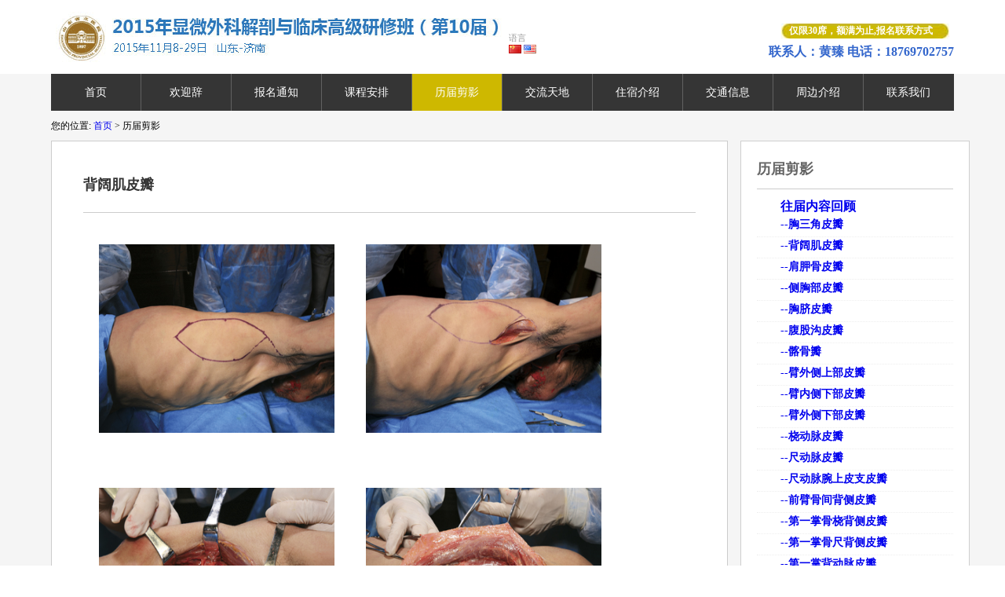

--- FILE ---
content_type: text/html
request_url: https://2015.handsurgery.cn/cn/lijie/cat26.html
body_size: 1789
content:
<!DOCTYPE HTML>
<html lang="zh-CN">

<head>
    <meta charset="UTF-8">
    <title>历届剪影-第10届显微外科解剖与临床高级研修班</title>
    <meta name="Keywords" content="剪影, 中华手外科网, 第10届显微外科解剖与临床高级研修班" />
    <meta name="Description" content='' />
    <link href="/css/site.css" rel="stylesheet" type="text/css" />
    <script type="text/javascript" src="/js/jquery-1.7.1.min.js"></script>
</head>

<body>
        <div id="header">
        <div id="logo_right">
            <h4>仅限30席，额满为止,报名联系方式 </h4>
            <h3> 联系人：黄臻 电话：18769702757 </h3>
        </div>
        <div id="logo">
            <a href="/"><img src="/images/2016/logo.png"></a>
        </div>
        <div id="language">语言<br />
            <a href="/cn/">
                <img src="/images/flags/cn.png" alt="Chinese" title="Chinese" />
            </a>
            <a href="/en/">
                <img src="/images/flags/us.png" alt="English" title="English" />
            </a>
        </div>
    </div>
    <div id="main">
        <div class="middle ">
            <div id="menu">
                 <ul>
                    <li><a href="/cn/">首页</a></li>
                    <li><a href="/cn/huanyingci">欢迎辞</a></li>
                    <li><a href="/cn/tongzhi">报名通知</a></li>
                    <li><a href="/cn/kecheng">课程安排</a></li>
                    <li class="current"><a href="/cn/lijie">历届剪影</a></li>
                    <li><a href="http://www.handsurgery.cn/forum-9337-1.html" target="_blank">交流天地</a></li>
                    <li><a href="/cn/zhusu">住宿介绍</a></li>
                    <li><a href="/cn/jiaotong">交通信息</a></li>
                    <li><a href="/cn/zhoubian">周边介绍</a></li>
                    <li class="last"><a href="/cn/lianxi">联系我们</a></li>
                </ul>
            </div>
        </div>
        <div class="middle2">
            <div class="bread">
                您的位置: <a href="/"> 首页 </a> > 历届剪影
            </div>
              <style type="text/css">
#sider .block1 {
    height: 740px;
}

#sider .block1 h2 {

    width: 100%;
    height: 40px;
    border-bottom: 1px solid #ccc;
}

#sider .block1 ul li {
    font-size: 14px;
    text-indent: 30px;
    height: 26px;
    line-height: 26px;
    border-bottom: 1px dotted #eee;
    overflow: hidden;
}

#sider .block1 ul li a {
    display: block;
    width: 100%;
    height: 100%;
}

#sider .block1 ul li a:hover {
    border-bottom: 1px solid #ccc;
}
</style>
<div id="sider">
    <div class="block1">
        <h2>历届剪影</h2>
        <ul>
            <li style="font-weight:bold; height:auto">
                <a title="往届内容回顾" style="font-weight: bolder;font-size: 16px" href="/cn/lijie/cat1.html">往届内容回顾</a>
                <ul>
                    <li><a title="胸三角皮瓣" href="/cn/lijie/cat25.html">--胸三角皮瓣</a></li>
                    <li><a title="背阔肌皮瓣" href="/cn/lijie/cat26.html">--背阔肌皮瓣</a></li>
                    <li><a title="肩胛骨皮瓣" href="/cn/lijie/cat27.html">--肩胛骨皮瓣</a></li>
                    <li><a title="侧胸部皮瓣" href="/cn/lijie/cat28.html">--侧胸部皮瓣</a></li>
                    <li><a title="胸脐皮瓣" href="/cn/lijie/cat29.html">--胸脐皮瓣</a></li>
                    <li><a title="腹股沟皮瓣" href="/cn/lijie/cat30.html">--腹股沟皮瓣</a></li>
                    <li><a title="髂骨瓣" href="/cn/lijie/cat31.html">--髂骨瓣</a></li>
                    <li><a title="臂外侧上部皮瓣" href="/cn/lijie/cat33.html">--臂外侧上部皮瓣</a></li>
                    <li><a title="臂内侧下部皮瓣" href="/cn/lijie/cat34.html">--臂内侧下部皮瓣</a></li>
                    <li><a title="臂外侧下部皮瓣" href="/cn/lijie/cat35.html">--臂外侧下部皮瓣</a></li>
                    <li><a title="桡动脉皮瓣" href="/cn/lijie/cat36.html">--桡动脉皮瓣</a></li>
                    <li><a title="尺动脉皮瓣" href="/cn/lijie/cat37.html">--尺动脉皮瓣</a></li>
                    <li><a title="尺动脉腕上皮支皮瓣" href="/cn/lijie/cat38.html">--尺动脉腕上皮支皮瓣</a></li>
                    <li><a title="前臂骨间背侧皮瓣" href="/cn/lijie/cat39.html">--前臂骨间背侧皮瓣</a></li>
                    <li><a title="第一掌骨桡背侧皮瓣" href="/cn/lijie/cat40.html">--第一掌骨桡背侧皮瓣</a></li>
                    <li><a title="第一掌骨尺背侧皮瓣" href="/cn/lijie/cat41.html">--第一掌骨尺背侧皮瓣</a></li>
                    <li><a title="第一掌背动脉皮瓣" href="/cn/lijie/cat42.html">--第一掌背动脉皮瓣</a></li>
                    <li><a title="第二掌背皮瓣" href="/cn/lijie/cat43.html">--第二掌背皮瓣</a></li>
                    <li><a title="手背尺侧皮瓣" href="/cn/lijie/cat44.html">--手背尺侧皮瓣</a></li>
                    <li><a title="小鱼际皮瓣" href="/cn/lijie/cat45.html">--小鱼际皮瓣</a></li>
                    <li><a title="指动脉皮瓣" href="/cn/lijie/cat46.html">--指动脉皮瓣</a></li>
                    <li><a title="指动脉背侧支皮瓣" href="/cn/lijie/cat47.html">--指动脉背侧支皮瓣</a></li>
                    <li><a title="指动脉侧方血管链皮瓣" href="/cn/lijie/cat48.html">--指动脉侧方血管链皮瓣</a></li>
                </ul>
            </li>
            <li style="font-weight:bold">
                <a title="学习班风采" style="font-weight: bolder;font-size: 16px" href="/cn/lijie/cat2.html">学习班风采</a>
            </li>
        </ul>
        <div class="clearboth"></div>
    </div>
</div>
            <style type="text/css">
            #content h2 {
                text-align: left;
            }
            </style>
            <div id="content">
                <h2>背阔肌皮瓣</h2>
                <div>
                    <div class="picitem"><img src="/data/img_7455.jpg"></div>
                    <div class="picitem"><img src="/data/img_7627.jpg"></div>
                    <div class="picitem"><img src="/data/img_8108.jpg"></div>
                    <div class="picitem"><img src="/data/img_8234.jpg"></div>
                    <div class="picitem"><img src="/data/img_8360.jpg"></div>
                    <div class="picitem"><img src="/data/img_8416.jpg"></div>
                    <div class="picitem"><img src="/data/img_8477.jpg"></div>
                    <div class="picitem"><img src="/data/img_8533.jpg"></div>
                    <div class="picitem"><img src="/data/img_8589.jpg"></div>
                    <div class="picitem"><img src="/data/img_8659.jpg"></div>
                    <div class="picitem"><img src="/data/img_8705.jpg"></div>
                    <div class="picitem"><img src="/data/img_8730.jpg"></div>
                    <div class="picitem"><img src="/data/img_8856.jpg"></div>
                    <div class="picitem"><img src="/data/img_8924.jpg"></div>
                    <div class="picitem"><img src="/data/img_8946.jpg"></div>
                    <div class="picitem"><img src="/data/img_8990.jpg"></div>
                </div>
            </div>
            <div class="clear"></div>
        </div>
    </div>
    <div class="clear"></div>
    <div id="footer">
    Copyright © 2015 中华手外科网 
</div>
</body>

</html>

--- FILE ---
content_type: text/css
request_url: https://2015.handsurgery.cn/css/site.css
body_size: 887
content:
@charset 'utf-8';*{font-family:'微软雅黑','黑体';line-height:150%;margin:0;padding:0}body{width:100%;text-align:center}a{text-decoration:none}li{list-style:none}h2{font-size:18px;color:#353535;font-weight:700;height:30px;line-height:30px;vertical-align:middle;margin-bottom:10px}h3{font-size:18px;line-height:32px;height:32px;vertical-align:middle;color:#36c}h4{font-size:11px;color:#666}img{border:0}td{padding:4px 10px}.clear{clear:both}.left{text-align:left}.right{text-align:right}.border-bottom1{border-bottom:1px solid #ccc}#header{width:1150px;height:93px;margin:0 auto;text-align:left}#logo_right{float:right;width:330px;text-align:right}#logo_right h4{margin-top:30px;background:url(/images/bg01.jpg) no-repeat;color:#fff;font-size:12px;text-indent:10px;width:214px;height:20px;margin-left:110px;text-align:left}#logo_right h3{font-size:16px}#logo{float:left}#language{float:left;font-size:11px;margin-top:40px;color:#999}#main{background:#f5f5f5}.middle{width:100%}.home{height:463px;background-image:url(/images/banner2.jpg);background-position:center top;background-repeat:no-repeat;text-align:center}#menu{width:1150px;height:47px;margin:0 auto;margin-top:1px;background:#353535}#menu ul li{width:114px;float:left;text-align:center;border-right:1px solid #616161}#menu ul li a{text-decoration:none;font-family:"微软雅黑","黑体";font-size:14px;color:#fff;display:block;line-height:47px;vertical-align:middle}#menu ul li a:hover{background:#ceb800}#menu .current{background:#ceb800}#menu .last{border:0}.center{width:1150px;height:145px;margin:220px auto 0 auto;text-align:left}.slider{width:720px;height:140px}.block_right{float:right;width:160px;font-size:12px;margin-right:100px;padding-top:120px}.middle2{width:1150px;margin:0 auto;background:#f5f5f5;overflow:visible;padding-bottom:20px}.block1,.block2{border:1px solid #cfcfcf;height:170px;float:left;background:#fff;color:#4c4d4d;font-size:12px;text-align:left;padding:20px}.block1{width:300px;font-size:14px;line-height:200%}.block2{margin-left:30px;width:720px;font-size:14px}.bread{height:38px;line-height:38px;vertical-align:middle;font-size:12px;text-align:left;clear:both}#content{width:780px;padding:40px;background:#fff;border:1px solid #ccc;float:left;text-align:left}#content h2{border-bottom:1px solid #ccc;margin-bottom:20px;padding-bottom:20px;text-align:center}#sider{width:272px;height:420px;float:right;font-size:12px;padding:0}#sider .block1{width:250px;font-size:12px;margin-bottom:20px;line-height:40px}#sider h2{color:#666}#sider p{line-height:30px}.picitem{width:300px;height:270px;margin:20px;float:left}.picitem img{width:300px;height:240px}.picitem p{text-align:center;font-size:14px;color:#353535}#footer{margin-top:1px solid #d0d0d0;padding-top:20px;background:#353535;height:68px;color:#949494;line-height:68px;vertical-align:middle;font-size:12px}